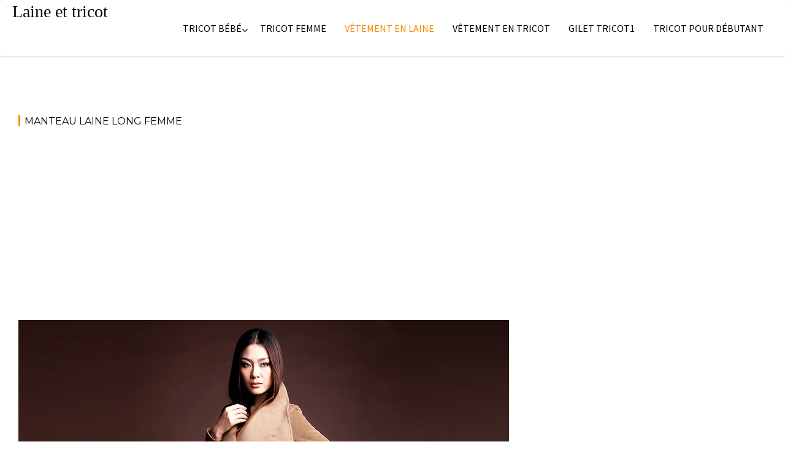

--- FILE ---
content_type: text/html; charset=utf-8
request_url: https://www.google.com/recaptcha/api2/aframe
body_size: 250
content:
<!DOCTYPE HTML><html><head><meta http-equiv="content-type" content="text/html; charset=UTF-8"></head><body><script nonce="6DVOKk51RxnskXxAu2cOCQ">/** Anti-fraud and anti-abuse applications only. See google.com/recaptcha */ try{var clients={'sodar':'https://pagead2.googlesyndication.com/pagead/sodar?'};window.addEventListener("message",function(a){try{if(a.source===window.parent){var b=JSON.parse(a.data);var c=clients[b['id']];if(c){var d=document.createElement('img');d.src=c+b['params']+'&rc='+(localStorage.getItem("rc::a")?sessionStorage.getItem("rc::b"):"");window.document.body.appendChild(d);sessionStorage.setItem("rc::e",parseInt(sessionStorage.getItem("rc::e")||0)+1);localStorage.setItem("rc::h",'1768871192260');}}}catch(b){}});window.parent.postMessage("_grecaptcha_ready", "*");}catch(b){}</script></body></html>